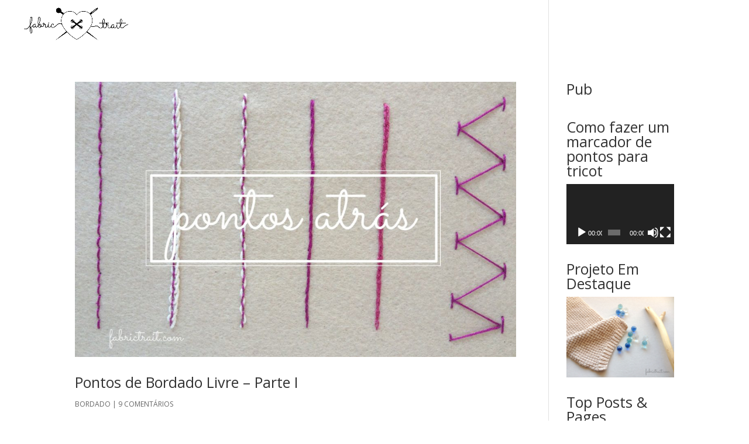

--- FILE ---
content_type: text/html; charset=utf-8
request_url: https://www.google.com/recaptcha/api2/aframe
body_size: 267
content:
<!DOCTYPE HTML><html><head><meta http-equiv="content-type" content="text/html; charset=UTF-8"></head><body><script nonce="vLc8wOxAjE28zEv9o4v52g">/** Anti-fraud and anti-abuse applications only. See google.com/recaptcha */ try{var clients={'sodar':'https://pagead2.googlesyndication.com/pagead/sodar?'};window.addEventListener("message",function(a){try{if(a.source===window.parent){var b=JSON.parse(a.data);var c=clients[b['id']];if(c){var d=document.createElement('img');d.src=c+b['params']+'&rc='+(localStorage.getItem("rc::a")?sessionStorage.getItem("rc::b"):"");window.document.body.appendChild(d);sessionStorage.setItem("rc::e",parseInt(sessionStorage.getItem("rc::e")||0)+1);localStorage.setItem("rc::h",'1765679038413');}}}catch(b){}});window.parent.postMessage("_grecaptcha_ready", "*");}catch(b){}</script></body></html>